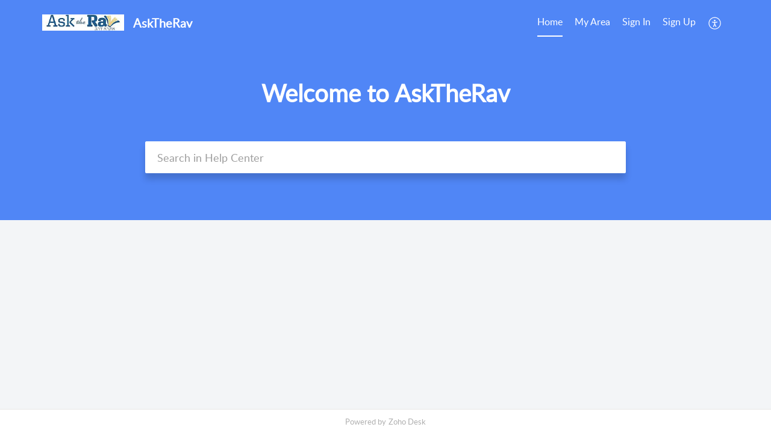

--- FILE ---
content_type: text/html;charset=UTF-8
request_url: https://members.asktherav.com/portal/en/home
body_size: 8209
content:

<!DOCTYPE html>
<html id="portal_html" lang=en><head>                  
<meta http-equiv="X-UA-Compatible" content="IE=edge" /><meta name="viewport" content="width=device-width, initial-scale=1" /><meta http-equiv="Cache-Control" content="no-cache, no-store, must-revalidate" /><meta http-equiv="Pragma" content="no-cache" />
<title>AskTheRav</title>
 
<meta  name="description" content="Have a Shailah? AskTheRav! Ask Shailahs, get reliable answers. That simple. Check out our informative Halacha Articles as well."/>
<meta  name="keywords" content="AskTheRav, ask the rav, asktherav, Shailah, Halacha, Ask, ask the rabbi, ask halacha, rabbi braun"/>
<meta  name="twitter:card" content="summary"/>
 
<link rel="canonical" href="https://members.asktherav.com/portal/en/home"/> 
<meta property="og:title" content="AskTheRav | Home" />
<meta property="og:site_name" content="AskTheRav" />
<meta property="og:type" content="article" />
<meta property="og:locale" content="en" />
<meta property="og:url" content="https://members.asktherav.com/portal/en/home" />
<meta property="og:image" content="https://contacts.zoho.com/file?ot=8&amp;t=serviceorg&amp;ID=657064514" />
 
<link  rel="alternate" hreflang="en" href="https://members.asktherav.com/portal/en/home"/>
<link  rel="alternate" hreflang="x-default" href="https://members.asktherav.com/portal/en/home"/>
 
<link rel="preconnect" href="//static.zohocdn.com"><script nonce="3525e2280342563627ffd3edb09cd5e0">var PortalInfo = JSON.parse("{\x22csp\x22:{\x22scriptSrcNonce\x22:\x223525e2280342563627ffd3edb09cd5e0\x22},\x22agentsLoginPageURL\x22:\x22\x22,\x22isJWTEnabled\x22:false,\x22endUsersLoginPageURL\x22:\x22\x22,\x22profileStatus\x22:null,\x22i18NLangFile\x22:\x22en_US\x22,\x22isHCDomainForInlineImageEnabled\x22:false,\x22isNewCaptchaEnabled\x22:true,\x22nimbusEditorUrl\x22:\x22static.zohocdn.com\/zoho\-desk\-editor\x22,\x22isSEOClientRenderingEnabled\x22:false,\x22isEmbedChatButtonEnabled\x22:true,\x22agentSigninIframeURL\x22:\x22https:\/\/members.asktherav.com\/support\/asktherav\/ShowHomePage.do\x22,\x22isTicketExportEnabled\x22:true,\x22isRemoteAuthEnabled\x22:false,\x22isAttachmentFileTypeRestrictionEnabled\x22:true,\x22isTicketsViewCountEnabled\x22:false,\x22isCDNCustomScriptEnabled\x22:false,\x22helpCenterInfo\x22:{\x22tabs\x22:[{\x22isDefault\x22:true,\x22displayName\x22:\x22Home\x22,\x22name\x22:\x22Home\x22,\x22isVisible\x22:true},{\x22isDefault\x22:false,\x22displayName\x22:\x22MyRequests\x22,\x22name\x22:\x22Cases\x22,\x22isVisible\x22:true},{\x22isDefault\x22:false,\x22displayName\x22:\x22HelpCenter\x22,\x22name\x22:\x22Solutions\x22,\x22isVisible\x22:false},{\x22isDefault\x22:false,\x22displayName\x22:\x22Community\x22,\x22name\x22:\x22Community\x22,\x22isVisible\x22:true},{\x22isDefault\x22:false,\x22displayName\x22:\x22SubmitRequest\x22,\x22name\x22:\x22SubmitRequest\x22,\x22isVisible\x22:false}],\x22logoLinkBackUrl\x22:\x22http:\/\/www.asktherav.com\x22,\x22departmentIds\x22:[\x22232249000000006907\x22],\x22locale\x22:\x22en\x22,\x22isOIDCEnabled\x22:false,\x22orgId\x22:\x22657064514\x22,\x22CustomizationDetails\x22:{\x22footerHtml\x22:null,\x22headerHtml\x22:null,\x22css\x22:null,\x22customThemeId\x22:\x22232249000012919055\x22,\x22color\x22:{\x22menuBar\x22:{\x22border\x22:{\x22hex\x22:\x22#ffffff\x22,\x22opacity\x22:null},\x22normalMenu\x22:{\x22hex\x22:\x22#ffffff\x22,\x22opacity\x22:null},\x22selectedMenu\x22:{\x22hex\x22:\x22#ffffff\x22,\x22opacity\x22:null},\x22hoverMenuText\x22:null,\x22selectedMenuText\x22:null,\x22hoverMenu\x22:{\x22hex\x22:\x22#ffffff\x22,\x22opacity\x22:null},\x22normalMenuText\x22:null},\x22buttons\x22:{\x22secondary\x22:{\x22hex\x22:\x22#ffffff\x22,\x22opacity\x22:null},\x22primaryText\x22:{\x22hex\x22:\x22#ffffff\x22,\x22opacity\x22:null},\x22primary\x22:{\x22hex\x22:\x22#3e7af7\x22,\x22opacity\x22:null},\x22secondaryText\x22:{\x22hex\x22:\x22#3e7af7\x22,\x22opacity\x22:null}},\x22tab\x22:null,\x22footer\x22:{\x22background\x22:{\x22hex\x22:\x22#ffffff\x22,\x22opacity\x22:null},\x22link\x22:{\x22hex\x22:\x22#afafaf\x22,\x22opacity\x22:null},\x22text\x22:{\x22hex\x22:\x22#afafaf\x22,\x22opacity\x22:null},\x22linkHover\x22:{\x22hex\x22:\x22#3e7af7\x22,\x22opacity\x22:null}},\x22breadCrumb\x22:{\x22background\x22:null,\x22text\x22:{\x22hex\x22:\x22#ffffff\x22,\x22opacity\x22:null},\x22hoverText\x22:{\x22hex\x22:\x22#cccccc\x22,\x22opacity\x22:null}},\x22link\x22:{\x22normalText\x22:{\x22hex\x22:\x22#000000\x22,\x22opacity\x22:null},\x22selectedText\x22:{\x22hex\x22:\x22#3e7af7\x22,\x22opacity\x22:null},\x22primaryText\x22:null,\x22primaryHoverText\x22:null,\x22primarySelectedText\x22:null,\x22hoverText\x22:{\x22hex\x22:\x22#3e7af7\x22,\x22opacity\x22:null},\x22secondaryText\x22:null,\x22secondaryHoverText\x22:null},\x22header\x22:{\x22background\x22:{\x22image\x22:null,\x22color\x22:{\x22hex\x22:\x22#3e7af7\x22,\x22opacity\x22:null},\x22endColor\x22:null,\x22enabled\x22:[\x22color\x22],\x22startColor\x22:null},\x22backgroundImage\x22:null,\x22text\x22:{\x22hex\x22:\x22#ffffff\x22,\x22opacity\x22:null},\x22backgroundEnd\x22:null,\x22textHover\x22:null,\x22backgroundStart\x22:null},\x22body\x22:{\x22middleContainer\x22:null,\x22background\x22:{\x22hex\x22:\x22#f3f5f7\x22,\x22opacity\x22:null}}},\x22themeVersionID\x22:\x22v1176907271786\x22,\x22name\x22:\x22Classic\x22,\x22font\x22:null},\x22isMultiLayoutEnabled\x22:false,\x22isZohoOneEnabled\x22:false,\x22portalName\x22:\x22asktherav\x22,\x22baseDomain\x22:\x22https:\/\/desk.zoho.com\x22,\x22portalId\x22:\x22edbsna2c500f7bee7b38af145b76e2855da3b0fd51eca36624fad93ba2af5e526211d\x22,\x22KB\x22:{\x22comments\x22:{\x22uuid\x22:\x2204bd5201\-54d3\-4dc4\-9313\-6b035cbef660\x22}},\x22id\x22:\x22232249000000076007\x22,\x22professionalPlanHTMLCustomization\x22:false,\x22isSMSAuthEnabled\x22:false,\x22preferences\x22:{\x22isKBWatchListEnabled\x22:true,\x22isAccountTicketViewable\x22:false,\x22isArticleUpdatedTimeVisible\x22:true,\x22isMultiLayoutGridViewEnabled\x22:true,\x22articleFeedbackFormOnDislike\x22:\x22show\x22,\x22isSEONoIndexNoFollowSetAcrossAllPages\x22:false,\x22isSignUpFormCustomized\x22:false,\x22tocPosition\x22:\x22top\x22,\x22showFeedbackFormOnDislike\x22:true,\x22isTicketViewsEnabled\x22:true,\x22isCustomStatusFilterEnabled\x22:false,\x22isArticleAuthorInfoVisible\x22:false,\x22isSelfSignUp\x22:true,\x22isImageWaitEnabled\x22:true,\x22isKBEndUsersCommentEnabled\x22:false,\x22isCommunityEnabled\x22:false,\x22isKBModerationEnabled\x22:true,\x22isTocEnabled\x22:true,\x22isClientDebuggingEnabled\x22:false,\x22isPayloadEncryptionEnabled\x22:false,\x22guestUserAccessRestriction\x22:{\x22submitTicket\x22:false},\x22signupFormLayout\x22:\x22STATIC_FORM\x22,\x22isUserDeletionEnabled\x22:true,\x22isSEOSetAcrossAllPages\x22:true,\x22isHelpCenterPublic\x22:true,\x22searchScope\x22:\x22section\x22,\x22isKBCommentAttachmentsEnabled\x22:true,\x22isCommunityAtMentionEnabled\x22:true,\x22imageWaitingTime\x22:\x221000\x22,\x22isMultilingualEnabled\x22:false,\x22communityLandingPage\x22:\x22allcategory\x22,\x22isKBEnabled\x22:true,\x22isSecondaryContactsEnabled\x22:false,\x22isKBCommentsRecycleBinEnabled\x22:true,\x22isOnHoldEnabled\x22:true,\x22isContactAccountMultiMappingEnabled\x22:false,\x22isOTPBasedAuthenticationEnabled\x22:false,\x22isGamificationEnabled\x22:false,\x22isTagsEnabled\x22:true},\x22activeLocales\x22:[{\x22i18nLocaleName\x22:\x22English\x22,\x22name\x22:\x22AskTheRav\x22,\x22locale\x22:\x22en\x22,\x22type\x22:\x22DEFAULT\x22,\x22status\x22:\x22ACCESIBLE_IN_HELPCENTER\x22}],\x22url\x22:\x22https:\/\/members.asktherav.com\/portal\/\x22,\x22logoUrl\x22:\x22https:\/\/contacts.zoho.com\/file?ot=8\x26t=serviceorg\x26ID=657064514\x22,\x22accountId\x22:\x2210006970753\x22,\x22locales\x22:[{\x22localeCode\x22:\x22en\x22,\x22name\x22:\x22English (United States)\x22}],\x22isDefault\x22:true,\x22name\x22:\x22AskTheRav\x22,\x22favIconUrl\x22:\x22https:\/\/members.asktherav.com\/portal\/api\/helpCenters\/232249000000076007\/favIcon\/3262951000000151012?orgId=657064514\x22,\x22primaryLocale\x22:\x22en\x22},\x22hcUsersSignInIframeURL\x22:\x22https:\/\/accounts.zohoportal.com\/accounts\/signin?_sh=false\x26client_portal=true\x26servicename=ZohoSupport\x22,\x22showAgentLoginInHC\x22:false,\x22zAppsFrameUrl\x22:\x22{{uuId}}.zappsusercontent.com\x22,\x22isCPSamlEnabled\x22:false,\x22zuid\x22:\x22\x22,\x22customScript\x22:null,\x22iamDomainOfHC\x22:\x22https:\/\/accounts.zohoportal.com\x22,\x22gtmId\x22:null,\x22attachmentControl\x22:{\x22type\x22:\x22FULL_PERMISSION\x22},\x22cssforMobileOTP\x22:\x22\/portal\/css\/hc_new_signin.css\x22,\x22csrf_token\x22:\x22c40065c4\-2a31\-463b\-9760\-c0d056b15fdd\x22,\x22nimbusThemeUrl\x22:\x22static.zohocdn.com\/helpcenter\/classic\x22,\x22sandboxDomain\x22:\x22deskportal.zoho.com\x22,\x22isTicketIdRedirectionEnabled\x22:true,\x22hcUsersSignUpRegisterScriptURL\x22:\x22\x22,\x22isSigninUsingZohoEnabled\x22:false,\x22pageSenseTrackingScript\x22:null,\x22isBotRequest\x22:true,\x22isGoalAnalyticsEnabled\x22:false,\x22moduleInfoMap\x22:{\x22Products\x22:{\x22changed_module_sanitized\x22:\x22products\x22,\x22changed_i18n_module\x22:\x22Products\x22,\x22changed_module\x22:\x22Products\x22,\x22changed_module_apikey\x22:\x22products\x22,\x22changed_i18n_plural_module\x22:\x22Products\x22,\x22changed_sing_module\x22:\x22Product\x22,\x22changed_plural_module\x22:\x22Products\x22,\x22changed_i18n_sing_module\x22:\x22Product\x22},\x22Solutions\x22:{\x22changed_module_sanitized\x22:\x22knowledge\-base\x22,\x22changed_i18n_module\x22:\x22Knowledge Base\x22,\x22changed_module\x22:\x22Knowledge Base\x22,\x22changed_module_apikey\x22:\x22kbCategory\x22,\x22changed_i18n_plural_module\x22:\x22Articles\x22,\x22changed_sing_module\x22:\x22Article\x22,\x22changed_plural_module\x22:\x22Articles\x22,\x22changed_i18n_sing_module\x22:\x22Article\x22},\x22Contacts\x22:{\x22changed_module_sanitized\x22:\x22contacts\x22,\x22changed_i18n_module\x22:\x22Contacts\x22,\x22changed_module\x22:\x22Contacts\x22,\x22changed_module_apikey\x22:\x22contacts\x22,\x22changed_i18n_plural_module\x22:\x22Contacts\x22,\x22changed_sing_module\x22:\x22Contact\x22,\x22changed_plural_module\x22:\x22Contacts\x22,\x22changed_i18n_sing_module\x22:\x22Contact\x22},\x22Customers\x22:{\x22changed_module_sanitized\x22:\x22customers\x22,\x22changed_i18n_module\x22:\x22Customers\x22,\x22changed_module\x22:\x22Customers\x22,\x22changed_module_apikey\x22:\x22customers\x22,\x22changed_i18n_plural_module\x22:\x22Customers\x22,\x22changed_sing_module\x22:\x22Customer\x22,\x22changed_plural_module\x22:\x22Customers\x22,\x22changed_i18n_sing_module\x22:\x22Customer\x22},\x22Cases\x22:{\x22changed_module_sanitized\x22:\x22shailahs\x22,\x22changed_i18n_module\x22:\x22Shailahs\x22,\x22changed_module\x22:\x22Shailahs\x22,\x22changed_module_apikey\x22:\x22tickets\x22,\x22changed_i18n_plural_module\x22:\x22Shailahs\x22,\x22changed_sing_module\x22:\x22Shailah\x22,\x22changed_plural_module\x22:\x22Shailahs\x22,\x22changed_i18n_sing_module\x22:\x22Shailah\x22},\x22Accounts\x22:{\x22changed_module_sanitized\x22:\x22accounts\x22,\x22changed_i18n_module\x22:\x22Accounts\x22,\x22changed_module\x22:\x22Accounts\x22,\x22changed_module_apikey\x22:\x22accounts\x22,\x22changed_i18n_plural_module\x22:\x22Accounts\x22,\x22changed_sing_module\x22:\x22Account\x22,\x22changed_plural_module\x22:\x22Accounts\x22,\x22changed_i18n_sing_module\x22:\x22Account\x22},\x22Community\x22:{\x22changed_module_sanitized\x22:\x22community\x22,\x22changed_i18n_module\x22:\x22Community\x22,\x22changed_module\x22:\x22Community\x22,\x22changed_module_apikey\x22:\x22community\x22,\x22changed_i18n_plural_module\x22:\x22Community\x22,\x22changed_sing_module\x22:\x22Community\x22,\x22changed_plural_module\x22:\x22Community\x22,\x22changed_i18n_sing_module\x22:\x22Community\x22}},\x22helpCentreIamDomain\x22:\x22https:\/\/accounts.zohoportal.com\x22,\x22hcUsersForgotPwdIframeURL\x22:\x22https:\/\/accounts.zohoportal.com\/accounts\/password\/forgot?_sh=false\x26_embed=true\x26client_portal=true\x26servicename=ZohoSupport\x26_hn=true\x22,\x22isNewAPIForKB\x22:true,\x22isCustomerHappinessEnabled\x22:false,\x22editorVersion\x22:\x225.3.9\x22,\x22agentForgotPwdURL\x22:\x22https:\/\/accounts.zoho.com\/password?servicename=ZohoSupport\x26serviceurl=%2Fsupport%2Fasktherav\x26service_language=en\x22,\x22editorUrl\x22:\x22https:\/\/static.zohocdn.com\/zoho\-desk\-editor\/EV5.3.9\/js\/ZohoDeskEditor.js\x22,\x22serviceName\x22:\x22ZohoSupport\x22,\x22isFolderPermalinkEnabled\x22:false,\x22userId\x22:\x22\x22,\x22accountsUrls\x22:{\x22forgotPasswordIframeUrl\x22:\x22https:\/\/members.asktherav.com\/accounts\/p\/10006970753\/password?servicename=ZohoSupport\x22,\x22logoutUrl\x22:\x22https:\/\/members.asktherav.com\/accounts\/p\/10006970753\/logout?servicename=ZohoSupport\x22,\x22signInIframeUrl\x22:\x22https:\/\/members.asktherav.com\/accounts\/p\/10006970753\/signin?servicename=ZohoSupport\x22,\x22reloginUrl\x22:\x22https:\/\/members.asktherav.com\/accounts\/p\/10006970753\/account\/v1\/relogin?servicename=ZohoSupport\x22},\x22defaultDepId\x22:\x22232249000000006907\x22,\x22isFederatedLoginEnabled\x22:false,\x22isFreePlan\x22:false,\x22agentInterfaceIamDomain\x22:\x22https:\/\/accounts.zoho.com\x22}")

function inIframe(){try{return window.self!==window.top}catch(n){return!0}}var loadingInIframe=inIframe()
try{if(loadingInIframe){var parentWindow=window.parent||{},portalPortalInfo=parentWindow.PortalInfo||{},parentHelpcenterInfo=portalPortalInfo.helpCenterInfo||{},parentPortalUrl=parentHelpcenterInfo.url,helpCenterInfo=PortalInfo.helpCenterInfo||{}
if(helpCenterInfo.url==parentPortalUrl){var hcCustomizationTemp=void 0===parentWindow.hcCustomization?!1:parentWindow.hcCustomization
!hcCustomizationTemp&&window.parent.location.reload()}}}catch(e){console.log("Couldn't access parent page")};
var deploymentType = "US";
var isPortalMarketPlaceEnabled = "false";
var cdnDomain = {
portalJs : "//static.zohocdn.com\/helpcenter\/classic/",
portalCss : "//static.zohocdn.com\/helpcenter\/classic/",
portalImages : "//static.zohocdn.com\/helpcenter\/classic/",
portalFonts : "//static.zohocdn.com\/helpcenter\/classic/"
}
var awsDomain={
portalJs : "//static.zohocdn.com\/helpcenter\/classic/",
portalCss : "//static.zohocdn.com\/helpcenter\/classic/",
portalImages : "//static.zohocdn.com\/helpcenter\/classic/",
portalFonts : "//static.zohocdn.com\/helpcenter\/classic/"
}
PortalInfo [ "nimbusCDNFingerprints" ] = {"header.js":"header.e832cdd77a812db917ae_.js","customScript.js":"customScript.d5a871ba6523b3779511_.js","articleDetail.js":"articleDetail.7d5d896e29e0ac6e331c_.js","articles.js":"articles.999da15b00ccca56d7f9_.js","clonerepo.js":"clonerepo.c3ffb6623bc79276dfc4.js","community.js":"community.e7b74aec90639fae5182_.js","modalwidget.js":"modalwidget.8ee55c92e1de8cb62ffb_.js","editorInit.js":"editorInit.4244bad058bd79231ec9.js","d3.js":"d3.30021d67a0d610173d29.js","react.js":"react.vendor.0a48cd3eb89bbe20219a_.js","widget.js":"widget.a71e355da229d1c4bbc0_.js","mpwidget.js":"mpwidget.304804751e16a0ad52be_.js","article.js":"article.975772e25f323975e6e0_.js","widgets.js":"widgets.a2af2c1fcf7a00de6b90_.js","main.js":"main.7d88c95b90ba60ee589a_.js","topics.js":"topics.81b5b9597807f0ccc6f7_.js","contributors.js":"contributors.d8ad1f17966336ba587b_.js","profile.js":"profile.c5951527b5f01864ecc1_.js","ticket.js":"ticket.ac5fc73c57340098d808_.js","vendor.js":"vendor.72bfdbd689aadd1621a4_.js","mpextensionconfig.js":"mpextensionconfig.7238d8e650525a4bd694_.js","icon.js":"icon.b6a157fa3643a07e91c7_.js","search.js":"search.dc059f1f2bfdc81865af_.js","runtime~main.js":"runtime~main.144861ac96fa8ccca457_.js","runtime~widget.js":"runtime~widget.d3eb412be96a9708bf42_.js","authorizationPage.js":"authorizationPage.b691d2fa5c73d67fc141_.js","module.js":"module.f46f19ed918d1a67725a_.js","articleComment.js":"articleComment.b4ab58bf5731f3d28826_.js","ZohoCharts.min.js":"ZohoCharts.min.89bd345183042d560e39.js","security.min.js":"security.min.96f5b4152fee1f3a3ac2.js","customScriptTn.js":"customScriptTn.3f2b8882088b51cc205f_.js"};
PortalInfo [ "nimbusCDNFingerprintsCSS" ] = {"articleComment.css":"articleComment.b4ab58bf5731f3d28826_.css","community.css":"community.e7b74aec90639fae5182_.css","main.css":"main.7d88c95b90ba60ee589a_.css","zohohckbarticlenotes.css":"zohohckbarticlenotes.8b286cc8a728307ce2d7.css","search.css":"search.dc059f1f2bfdc81865af_.css","modalwidget.css":"modalwidget.8ee55c92e1de8cb62ffb_.css","articles.css":"articles.999da15b00ccca56d7f9_.css","mpwidget.css":"mpwidget.304804751e16a0ad52be_.css","mpextensionconfig.css":"mpextensionconfig.7238d8e650525a4bd694_.css","header.css":"header.e832cdd77a812db917ae_.css","print.css":"print.a2bd8b3813a692be8945.css","module.css":"module.f46f19ed918d1a67725a_.css","widgets.css":"widgets.a2af2c1fcf7a00de6b90_.css","articleDetail.css":"articleDetail.7d5d896e29e0ac6e331c_.css","article.css":"article.975772e25f323975e6e0_.css","authorizationPage.css":"authorizationPage.b691d2fa5c73d67fc141_.css","topics.css":"topics.81b5b9597807f0ccc6f7_.css","showoriginal.css":"showoriginal.90dc7f13f3ad5280cd0b.css","profile.css":"profile.c5951527b5f01864ecc1_.css","ticket.css":"ticket.ac5fc73c57340098d808_.css","kbeditorinner.css":"kbeditorinner.b049dd8bdf7d9fa2196b.css","hc_authentication.css":"hc_authentication.0079561f1ea082012434.css","contributors.css":"contributors.d8ad1f17966336ba587b_.css"} || {};
Object.assign ( PortalInfo [ "nimbusCDNFingerprints" ] || {}, {"header.js":"header.e832cdd77a812db917ae_.js","customScript.js":"customScript.d5a871ba6523b3779511_.js","articleDetail.js":"articleDetail.7d5d896e29e0ac6e331c_.js","articles.js":"articles.999da15b00ccca56d7f9_.js","clonerepo.js":"clonerepo.c3ffb6623bc79276dfc4.js","community.js":"community.e7b74aec90639fae5182_.js","modalwidget.js":"modalwidget.8ee55c92e1de8cb62ffb_.js","editorInit.js":"editorInit.4244bad058bd79231ec9.js","d3.js":"d3.30021d67a0d610173d29.js","react.js":"react.vendor.0a48cd3eb89bbe20219a_.js","widget.js":"widget.a71e355da229d1c4bbc0_.js","mpwidget.js":"mpwidget.304804751e16a0ad52be_.js","article.js":"article.975772e25f323975e6e0_.js","widgets.js":"widgets.a2af2c1fcf7a00de6b90_.js","main.js":"main.7d88c95b90ba60ee589a_.js","topics.js":"topics.81b5b9597807f0ccc6f7_.js","contributors.js":"contributors.d8ad1f17966336ba587b_.js","profile.js":"profile.c5951527b5f01864ecc1_.js","ticket.js":"ticket.ac5fc73c57340098d808_.js","vendor.js":"vendor.72bfdbd689aadd1621a4_.js","mpextensionconfig.js":"mpextensionconfig.7238d8e650525a4bd694_.js","icon.js":"icon.b6a157fa3643a07e91c7_.js","search.js":"search.dc059f1f2bfdc81865af_.js","runtime~main.js":"runtime~main.144861ac96fa8ccca457_.js","runtime~widget.js":"runtime~widget.d3eb412be96a9708bf42_.js","authorizationPage.js":"authorizationPage.b691d2fa5c73d67fc141_.js","module.js":"module.f46f19ed918d1a67725a_.js","articleComment.js":"articleComment.b4ab58bf5731f3d28826_.js","ZohoCharts.min.js":"ZohoCharts.min.89bd345183042d560e39.js","security.min.js":"security.min.96f5b4152fee1f3a3ac2.js","customScriptTn.js":"customScriptTn.3f2b8882088b51cc205f_.js"} );
window.isAWSEnabled = false;
/* 			window.addCDNExpireCookie=function(){if("undefined"==typeof navigator||navigator.onLine){var n=new Date,t=new Date(n);t.setDate(n.getDate()+1),document.cookie="aws_cdn_failed=1;expires="+t.toGMTString()}},
window.isAWSCDNUrl=function(n,t){var i=window.awsDomain[t];return!(!i||-1===n.indexOf(i))},
window.onNotifyError=function(n,t){if(isAWSCDNUrl(n,t)){addCDNExpireCookie();location.reload(!0)}},
window.isAWSCDNFailed=function(){var n=document.cookie.match("aws_cdn_failed=(.*?)(;|$)");return!!n&&"1"===unescape(n[1])},
*/			window.getStaticDomain=function(){var n=cdnDomain;return window.staticDomain?Object.assign?Object.assign({},window.staticDomain,n):Object.keys(n).reduce(function(t,i){return t[i]=n[i],t},window.staticDomain):n},
window.makeRequest=function(n,t){return new Promise(function(i,e){var o=new XMLHttpRequest;o.open(n,t),o.onload=function(){this.status>=200&&this.status<300?i(o.response):e({status:this.status,statusText:o.statusText})},o.send()})},
window.staticDomain=getStaticDomain();

if(!window.Promise){var setTimeoutFunc=setTimeout;function noop(){}function bind(e,n){return function(){e.apply(n,arguments)}}function handle(e,n){for(;3===e._state;)e=e._value;0!==e._state?(e._handled=!0,Promise._immediateFn(function(){var t=1===e._state?n.onFulfilled:n.onRejected;if(null!==t){var o;try{o=t(e._value)}catch(e){return void reject(n.promise,e)}resolve(n.promise,o)}else(1===e._state?resolve:reject)(n.promise,e._value)})):e._deferreds.push(n)}function resolve(e,n){try{if(n===e)throw new TypeError("A promise cannot be resolved with itself.");if(n&&("object"==typeof n||"function"==typeof n)){var t=n.then;if(n instanceof Promise)return e._state=3,e._value=n,void finale(e);if("function"==typeof t)return void doResolve(bind(t,n),e)}e._state=1,e._value=n,finale(e)}catch(n){reject(e,n)}}function reject(e,n){e._state=2,e._value=n,finale(e)}function finale(e){2===e._state&&0===e._deferreds.length&&Promise._immediateFn(function(){e._handled||Promise._unhandledRejectionFn(e._value)});for(var n=0,t=e._deferreds.length;n<t;n++)handle(e,e._deferreds[n]);e._deferreds=null}function Handler(e,n,t){this.onFulfilled="function"==typeof e?e:null,this.onRejected="function"==typeof n?n:null,this.promise=t}function doResolve(e,n){var t=!1;try{e(function(e){t||(t=!0,resolve(n,e))},function(e){t||(t=!0,reject(n,e))})}catch(e){if(t)return;t=!0,reject(n,e)}}window.Promise=function e(n){if(!(this instanceof e))throw new TypeError("Promises must be constructed via new");if("function"!=typeof n)throw new TypeError("not a function");this._state=0,this._handled=!1,this._value=void 0,this._deferreds=[],doResolve(n,this)};var _proto=Promise.prototype;_proto.catch=function(e){return this.then(null,e)},_proto.then=function(e,n){var t=new this.constructor(noop);return handle(this,new Handler(e,n,t)),t},Promise.all=function(e){return new Promise(function(n,t){if(!e||void 0===e.length)throw new TypeError("Promise.all accepts an array");var o=Array.prototype.slice.call(e);if(0===o.length)return n([]);var r=o.length;function i(e,s){try{if(s&&("object"==typeof s||"function"==typeof s)){var c=s.then;if("function"==typeof c)return void c.call(s,function(n){i(e,n)},t)}o[e]=s,0==--r&&n(o)}catch(e){t(e)}}for(var s=0;s<o.length;s++)i(s,o[s])})},Promise.resolve=function(e){return e&&"object"==typeof e&&e.constructor===Promise?e:new Promise(function(n){n(e)})},Promise.reject=function(e){return new Promise(function(n,t){t(e)})},Promise.race=function(e){return new Promise(function(n,t){for(var o=0,r=e.length;o<r;o++)e[o].then(n,t)})},Promise._immediateFn="function"==typeof setImmediate&&function(e){setImmediate(e)}||function(e){setTimeoutFunc(e,0)},Promise._unhandledRejectionFn=function(e){"undefined"!=typeof console&&console&&console.warn("Possible Unhandled Promise Rejection:",e)}}
var headerHtmlPromise, footerHtmlPromise;
var customizationObj= PortalInfo.helpCenterInfo.CustomizationDetails || {};
if(customizationObj.headerHtml){
headerHtmlPromise= makeRequest('GET',customizationObj.headerHtml)//No I18N
}
if(customizationObj.footerHtml){
footerHtmlPromise= makeRequest('GET',customizationObj.footerHtml)//No I18N
}</script><link href="https://members.asktherav.com/portal/api/helpCenters/232249000000076007/favIcon/3262951000000151012?orgId=657064514" TYPE='IMAGE/X-ICON' REL='SHORTCUT ICON'/>
<link rel="stylesheet" type="text/css" integrity="sha384-u+q4+547hkg5czNEgvd3iCgjzyc30tuKyp/iUCcn22C99+A3ymFJp51DX3dRRboo" crossorigin="anonymous" href="//static.zohocdn.com/helpcenter/classic/css/main.7d88c95b90ba60ee589a_.css"></link>
<style id="customCss"></style>

<script type="text/javascript" nonce="3525e2280342563627ffd3edb09cd5e0" integrity="sha384-Q7/Yr/2TO46oYNB3uQ4uE/TYh2fMoAH/aGCKNIqIGCptCr54FIJ0rBi1MCk83Ozp" crossorigin="anonymous"  src="//static.zohocdn.com/helpcenter/classic/js/react.vendor.0a48cd3eb89bbe20219a_.js"></script>
<script type="text/javascript" nonce="3525e2280342563627ffd3edb09cd5e0" integrity="sha384-xdVuD/SSHyC04EfOfHUTp93zV5EyKRx0aZ7VdkwwDod8veD+NUEP2Z2q/uDq6bIB" crossorigin="anonymous" src="//static.zohocdn.com/helpcenter/classic/js/vendor.72bfdbd689aadd1621a4_.js"></script>
<script type="text/javascript" nonce="3525e2280342563627ffd3edb09cd5e0" integrity="sha384-sSvsqt619NpzszZDoUlFbovvQ7+wDqHfVSmRcpZoUIBwjSaoCx0ERKP/smkp5BjN" crossorigin="anonymous" src="//static.zohocdn.com/helpcenter/classic/js/main.7d88c95b90ba60ee589a_.js"></script>
<script type="text/javascript" nonce="3525e2280342563627ffd3edb09cd5e0" integrity="sha384-MFXrFmpEuyEEkcmJHmk5f6rewulJZaYcCdWc+Ss+zcTqaHELaAZtuaL3Esh0HXmd" crossorigin="anonymous" src="//static.zohocdn.com/helpcenter/classic/js/runtime~main.144861ac96fa8ccca457_.js"></script>
<script type="text/javascript" nonce="3525e2280342563627ffd3edb09cd5e0" integrity="sha384-MnN1dnevxa9vGxqt1VeJvVNS9eaxKaZgGDXmcsiI2tF8dkojvnS5eSOKRbsEbt+m" crossorigin="anonymous" src="//static.zohocdn.com/helpcenter/classic/i18n/en_US.f5670bb1c31d4427c65c.js"></script></head><body class="body"><div id="container"/>
<h1>AskTheRav</h1>

<div id="seoBodyContent">

<ul><li><h1>Popular Articles</h1></li>
<li><a href="https://members.asktherav.com/portal/en/kb/articles/overnight-shipping-for-shabbos" rel="noopener" target="_blank" ><h2>Overnight Shipping for Shabbos</h2></a><div><span>Amirah l’nachri (telling a non-Jew [to perform prohibited work on Shabbos]) is an issur d’Rabbanan (restricted by Rabbinic decree) and is forbidden, unless there are specific extenuating circumstances.* Being kovea melachto (contracting his work) on ...</span></div></li>
<li><a href="https://members.asktherav.com/portal/en/kb/articles/may-the-janitor-mop-the-shul-on-shabbos" rel="noopener" target="_blank" ><h2>May The Janitor Mop The Shul On Shabbos?</h2></a><div><span>Question: It’s forbidden to have non-Jews do work for us on Shabbos, because amirah l’nachri shvus (telling or a gentile do a forbidden act on Shabbos on behalf of a Jew, or even having them do it of their own initiative, is forbidden by rabbinic ...</span></div></li>
<li><a href="https://members.asktherav.com/portal/en/kb/articles/bedikas-chometz-in-the-weeks-before-pesach" rel="noopener" target="_blank" ><h2>Bedikas Chometz in the Weeks Before Pesach</h2></a><div><span>It is permissible to begin – although not complete – the mitzvah of bedikas chametz earlier than the night of the 14th of Nisan. Regardless of the date of the search, it must be conducted during night hours and a candle must be used. In such a case, ...</span></div></li>
<li><a href="https://members.asktherav.com/portal/en/kb/articles/what-work-is-forbidden-on-erev-pesach-after-chatzos" rel="noopener" target="_blank" ><h2>What Work is Forbidden on Erev Pesach After Chatzos?</h2></a><div><span>During the era of the Beis Hamikdash, Chazal instituted a prohibition against any Jewish person performing work from midday on erev Pesach (12:54pm, this year)—the hours in which the korban Pesach was offered. This Rabbinical prohibition was not ...</span></div></li>
<li><a href="https://members.asktherav.com/portal/en/kb/articles/baked-after-pesach-is-it-relevant" rel="noopener" target="_blank" ><h2>“Baked after Pesach”: Is it Relevant?</h2></a><div><span>There are many products sold in the Jewish supermarkets that are labeled “Gebaken noch Pesach” (Baked after Pesach), and some labels even state that it was baked from flour which was ground after Pesach. The reason for these labels is that some ...</span></div></li>
</ul>
</div> 
<script nonce="3525e2280342563627ffd3edb09cd5e0">renderApp && renderApp();</script>
</body></html>

--- FILE ---
content_type: text/plain
request_url: https://www.google-analytics.com/j/collect?v=1&_v=j102&a=1280112692&t=pageview&_s=1&dl=https%3A%2F%2Fmembers.asktherav.com%2Fportal%2Fen%2Fhome&ul=en-us%40posix&dt=AskTheRav&sr=1280x720&vp=1280x720&_u=IEBAAEABAAAAACAAI~&jid=829535849&gjid=1575087425&cid=367891038.1769304353&tid=UA-116594932-1&_gid=1330651977.1769304353&_r=1&_slc=1&z=270739866
body_size: -452
content:
2,cG-BZLM517X42